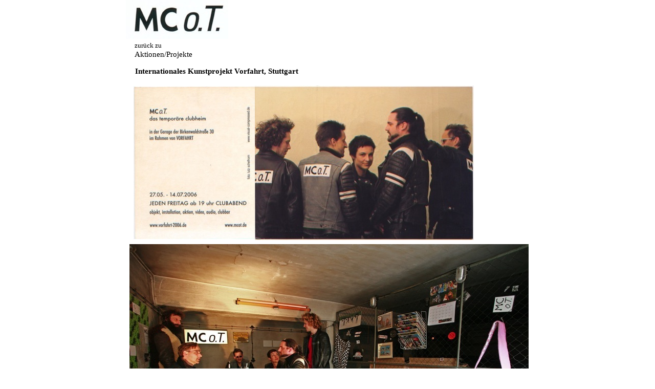

--- FILE ---
content_type: text/html
request_url: http://mcot.de/MCoT/Vorfahrt.html
body_size: 1741
content:
<?xml version="1.0" encoding="UTF-8"?>
<!DOCTYPE html PUBLIC "-//W3C//DTD XHTML 1.0 Transitional//EN" "http://www.w3.org/TR/xhtml1/DTD/xhtml1-transitional.dtd">


<html xmlns="http://www.w3.org/1999/xhtml" xml:lang="de">
  <head><meta http-equiv="Content-Type" content="text/html; charset=UTF-8" />
    
    <meta name="Generator" content="iWeb 2.0.4" />
    <meta name="iWeb-Build" content="local-build-20121029" />
    <meta name="viewport" content="width=800" />
    <title>Vorfahrt</title>
    <link rel="stylesheet" type="text/css" media="screen,print" href="Vorfahrt_files/Vorfahrt.css" />
    <!--[if IE]><link rel='stylesheet' type='text/css' media='screen,print' href='Vorfahrt_files/VorfahrtIE.css'/><![endif]-->
    <script type="text/javascript" src="Scripts/iWebSite.js"></script>
    <script type="text/javascript" src="Scripts/iWebImage.js"></script>
    <script type="text/javascript" src="Vorfahrt_files/Vorfahrt.js"></script>
  </head>
  <body style="background: #ffffff; margin: 0pt; " onload="onPageLoad();">
    <div style="text-align: center; ">
      <div style="margin-bottom: 0px; margin-left: auto; margin-right: auto; margin-top: 0px; overflow: hidden; position: relative; word-wrap: break-word;  background: #ffffff; text-align: left; width: 800px; " id="body_content">
        <div style="float: left; margin-left: 0px; position: relative; width: 800px; z-index: 0; " id="nav_layer">
          <div style="height: 0px; line-height: 0px; " class="bumper"> </div>
          <div style="clear: both; height: 0px; line-height: 0px; " class="spacer"> </div>
        </div>
        <div style="float: left; height: 0px; line-height: 0px; margin-left: 0px; position: relative; width: 800px; z-index: 10; " id="header_layer">
          <div style="height: 0px; line-height: 0px; " class="bumper"> </div>
        </div>
        <div style="margin-left: 0px; position: relative; width: 800px; z-index: 5; " id="body_layer">
          <div style="height: 0px; line-height: 0px; " class="bumper"> </div>
          <div id="id1" style="height: 35px; left: 28px; position: absolute; top: 27px; width: 72px; z-index: 1; " class="style_SkipStroke">
            <div class="text-content graphic_textbox_layout_style_default_External_72_35" style="padding: 0px; ">
              <div class="graphic_textbox_layout_style_default"></div>
            </div>
          </div>
          


          <div id="id2" style="height: 100px; left: 357px; position: absolute; top: 263px; width: 100px; z-index: 1; " class="style_SkipStroke">
            <div class="text-content graphic_textbox_layout_style_default_External_100_100" style="padding: 0px; ">
              <div class="graphic_textbox_layout_style_default"></div>
            </div>
          </div>
          


          <div id="id3" style="height: 100px; left: 367px; position: absolute; top: 273px; width: 100px; z-index: 1; " class="style_SkipStroke">
            <div class="text-content graphic_textbox_layout_style_default_External_100_100" style="padding: 0px; ">
              <div class="graphic_textbox_layout_style_default"></div>
            </div>
          </div>
          


          <div id="id4" style="height: 100px; left: 357px; position: absolute; top: 338px; width: 100px; z-index: 1; " class="style_SkipStroke">
            <div class="text-content graphic_textbox_layout_style_default_External_100_100" style="padding: 0px; ">
              <div class="graphic_textbox_layout_style_default"></div>
            </div>
          </div>
          


          <div style="height: 80px; width: 200px;  height: 80px; left: 6px; position: absolute; top: -5px; width: 200px; z-index: 1; " class="tinyText style_SkipStroke_1 stroke_0">
            <img src="Vorfahrt_files/droppedImage.jpg" alt="" style="border: none; height: 81px; width: 200px; " />
          </div>
          


          <div id="id5" style="height: 41px; left: 19px; position: absolute; top: 77px; width: 152px; z-index: 1; " class="style_SkipStroke">
            <div class="text-content graphic_textbox_layout_style_default_External_152_41" style="padding: 0px; ">
              <div class="graphic_textbox_layout_style_default">
                <p style="padding-top: 0pt; " class="paragraph_style"><a class="class1" href="AktionenProjekte.html" title="AktionenProjekte.html"><span style="line-height: 16px; " class="style">zurück zu</span><br /></a></p>
                <p style="padding-bottom: 0pt; " class="paragraph_style"><a class="class2" href="AktionenProjekte.html" title="AktionenProjekte.html">Aktionen/Projekte</a></p>
              </div>
            </div>
          </div>
          


          <div id="id6" style="height: 45px; left: 20px; position: absolute; top: 126px; width: 443px; z-index: 1; " class="style_SkipStroke">
            <div class="text-content graphic_textbox_layout_style_default_External_443_45" style="padding: 0px; ">
              <div class="graphic_textbox_layout_style_default">
                <p style="padding-bottom: 0pt; padding-top: 0pt; " class="paragraph_style_1">Internationales Kunstprojekt Vorfahrt, Stuttgart </p>
              </div>
            </div>
          </div>
          


          <div style="height: 302px; width: 427px;  height: 302px; left: 258px; position: absolute; top: 167px; width: 427px; z-index: 1; " class="tinyText style_SkipStroke_1 stroke_0">
            <img src="Vorfahrt_files/droppedImage_1.jpg" alt="" style="border: none; height: 302px; width: 428px; " />
          </div>
          


          <div style="height: 298px; width: 236px;  height: 298px; left: 21px; position: absolute; top: 168px; width: 236px; z-index: 1; " class="tinyText style_SkipStroke_1 stroke_0">
            <img src="Vorfahrt_files/droppedImage_2.jpg" alt="" style="border: none; height: 299px; width: 237px; " />
          </div>
          


          <div style="height: 313px; width: 470px;  height: 313px; left: 323px; position: absolute; top: 1003px; width: 470px; z-index: 1; " class="tinyText style_SkipStroke_1 stroke_0">
            <img src="Vorfahrt_files/droppedImage_3.jpg" alt="" style="border: none; height: 313px; width: 470px; " />
          </div>
          


          <div style="height: 202px; width: 298px;  height: 202px; left: 14px; position: absolute; top: 1534px; width: 298px; z-index: 1; " class="tinyText style_SkipStroke_1 stroke_0">
            <img src="Vorfahrt_files/droppedImage_4.jpg" alt="" style="border: none; height: 203px; width: 298px; " />
          </div>
          


          <div style="height: 520px; width: 780px;  height: 520px; left: 13px; position: absolute; top: 477px; width: 780px; z-index: 1; " class="tinyText style_SkipStroke_1 stroke_0">
            <img src="Vorfahrt_files/droppedImage_5.jpg" alt="" style="border: none; height: 520px; width: 780px; " />
          </div>
          


          <div style="height: 289px; width: 300px;  height: 289px; left: 13px; position: absolute; top: 1236px; width: 300px; z-index: 1; " class="tinyText style_SkipStroke_1 stroke_0">
            <img src="Vorfahrt_files/droppedImage_6.jpg" alt="" style="border: none; height: 290px; width: 300px; " />
          </div>
          


          <div style="height: 353px; width: 470px;  height: 353px; left: 324px; position: absolute; top: 1321px; width: 470px; z-index: 1; " class="tinyText style_SkipStroke_1 stroke_0">
            <img src="Vorfahrt_files/droppedImage_7.jpg" alt="" style="border: none; height: 353px; width: 470px; " />
          </div>
          


          <div style="height: 225px; width: 300px;  height: 225px; left: 13px; position: absolute; top: 1003px; width: 300px; z-index: 1; " class="tinyText style_SkipStroke_1 stroke_0">
            <img src="Vorfahrt_files/droppedImage_8.jpg" alt="" style="border: none; height: 225px; width: 300px; " />
          </div>
          <div style="height: 1800px; line-height: 1800px; " class="spacer"> </div>
        </div>
        <div style="height: 0px; line-height: 0px; margin-left: 0px; position: relative; width: 800px; z-index: 15; " id="footer_layer">
          <div style="height: 0px; line-height: 0px; " class="bumper"> </div>
        </div>
      </div>
    </div>
  </body>
</html>




--- FILE ---
content_type: text/css
request_url: http://mcot.de/MCoT/Vorfahrt_files/Vorfahrt.css
body_size: 3430
content:
.style_SkipStroke {
    background: transparent;
    opacity: 1.00;
}
.style {
    font-size: 13px;
    line-height: 16px;
}
.paragraph_style {
    color: #463c3c;
    font-family: 'Copperplate', 'Trebuchet MS', fantasy;
    font-size: 15px;
    font-style: normal;
    font-variant: normal;
    font-weight: normal;
    letter-spacing: 0;
    line-height: 18px;
    margin-bottom: 0px;
    margin-left: 0px;
    margin-right: 0px;
    margin-top: 0px;
    opacity: 1.00;
    padding-bottom: 0px;
    padding-top: 0px;
    text-align: left;
    text-decoration: none;
    text-indent: 0px;
    text-transform: none;
}
.paragraph_style_1 {
    color: #000000;
    font-family: 'Copperplate-Bold', 'Copperplate', 'Trebuchet MS', fantasy;
    font-size: 15px;
    font-style: normal;
    font-variant: normal;
    font-weight: bold;
    letter-spacing: 0;
    line-height: 19px;
    margin-bottom: 0px;
    margin-left: 0px;
    margin-right: 0px;
    margin-top: 0px;
    opacity: 1.00;
    padding-bottom: 0px;
    padding-top: 0px;
    text-align: left;
    text-decoration: none;
    text-indent: 0px;
    text-transform: none;
}
.style_SkipStroke_1 {
    background: transparent;
    opacity: 1.00;
}
.Body {
    color: #463c3c;
    font-family: 'ArialMT', 'Arial', sans-serif;
    font-size: 15px;
    font-style: normal;
    font-variant: normal;
    font-weight: normal;
    letter-spacing: 0;
    line-height: 20px;
    margin-bottom: 0px;
    margin-left: 0px;
    margin-right: 0px;
    margin-top: 0px;
    opacity: 1.00;
    padding-bottom: 0px;
    padding-top: 0px;
    text-align: left;
    text-decoration: none;
    text-indent: 0px;
    text-transform: none;
}
.graphic_image_style_default_SkipStroke {
    background: transparent;
    opacity: 1.00;
}
.graphic_textbox_layout_style_default_External_152_41 {
    position: relative;
}
.graphic_textbox_layout_style_default_External_100_100 {
    position: relative;
}
.graphic_textbox_layout_style_default_External_443_45 {
    position: relative;
}
.graphic_textbox_layout_style_default_External_72_35 {
    position: relative;
}
.graphic_textbox_layout_style_default {
    padding: 4px;
}
.graphic_textbox_style_default_SkipStroke {
    background: transparent;
    opacity: 1.00;
}
a {
    color: #000000;
    text-decoration: underline;
}
a:visited {
    color: #666666;
    text-decoration: underline;
}
a.class1 {
    text-decoration: none;
}
a.class1:visited {
    color: #666666;
    text-decoration: underline;
}
a.class1:hover {
    color: #600815;
    text-decoration: underline;
}
a.class2 {
    text-decoration: none;
}
a.class2:visited {
    color: #666666;
    text-decoration: underline;
}
a.class2:hover {
    color: #600815;
    text-decoration: underline;
}
a:hover {
    color: #600815;
    text-decoration: underline;
}
.bumper {
    font-size: 1px;
    line-height: 1px;
}
.spacer {
    font-size: 1px;
    line-height: 1px;
}
body { 
    -webkit-text-size-adjust: none;
}
div { 
    overflow: visible; 
}
img { 
    border: none; 
}
.InlineBlock { 
    display: inline; 
}
.InlineBlock { 
    display: inline-block; 
}
.inline-block {
    display: inline-block;
    vertical-align: baseline;
    margin-bottom:0.3em;
}
.vertical-align-middle-middlebox {
    display: table;
}
.vertical-align-middle-innerbox {
    display: table-cell;
    vertical-align: middle;
}
div.paragraph {
    position: relative;
}
li.full-width {
    width: 100;
}
